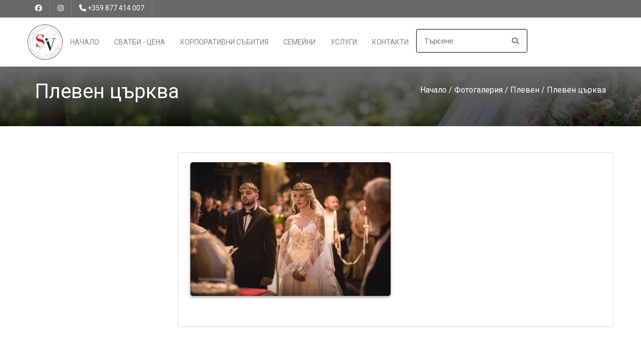

--- FILE ---
content_type: text/html; charset=windows-1251
request_url: https://www.stimanivision.com/19448802.html
body_size: 7056
content:
<!DOCTYPE html>
<html lang="BG">
<head>    
<meta charset="windows-1251">
    <meta name="viewport" content="width=device-width, initial-scale=1, user-scalable=yes">

    <!-- РЎР°РјРѕ РµРґРёРЅ Р»РёРЅРє Р·Р° Font Awesome CSS -->
    <link rel="stylesheet" href="https://cdnjs.cloudflare.com/ajax/libs/font-awesome/4.7.0/css/font-awesome.min.css">


    <title>Плевен църква</title>
<meta http-equiv="Content-Language" content="BG" />
<meta http-equiv="CACHE-CONTROL" content="PUBLIC" />
<meta http-equiv="EXPIRES" content="Tue, 27 Jan 2026 05:09:08 +0200" /><base href="https://www.stimanivision.com" /><meta name="resource-type" content="document" />
<meta name="copyright" content="Copyright (C) 2004-2026" />
<meta name="language" content="BG" />
<meta name="webmaster" content="http://www.maksoft.net  MAKSOFT Net Sofia Bulgaria +359 2 846 46" />
<link rel="prev" href="https://www.stimanivision.com/19448802.html" /><meta name="coverage" content="Worldwide" />
<!-- Facebook  Open Graph Meta Data -->
<meta property="og:title" content="Плевен църква -   Стимани Вижън -  фото-видео услуги. Видеозаснемане, фото за сватба, видео за сватба. Сватбен видео..." />
<meta property="og:type" content="article" />
<meta property="og:image" content="https://www.stimanivision.com/web/images/upload/609/D75_8439-2.jpg" />
<meta property="og:url" content="" />
<meta property="og:description" content="  Стимани Вижън -  фото-видео услуги. Видеозаснемане, фото за сватба, видео за сватба. Сватбен видео..." />
<meta name="distribution" content="global" />
<meta name="rating" content="General" />
<meta name="robots" content="index,follow,all,noarchive" />
<link  rel="alternate" type="application/rss+xml" title="СтиманиВижън - Фото и видео услуги, сватбена фотография, видеозаснемане на сватби" href="https://www.stimanivision.com/rss.php" />
<link href="https://plus.google.com/u/1/110639914985148096506" rel="author"/>
<!--  SiteID=609  n=19448802 PR:1 7.59 Mb  -->
<script type="text/javascript" src="/lib/lib_functions.js" ></script>
<!-- load FLASH library to prevent BORDER arround flash //-->
<script src="/lib/lib_flash.js" type="text/javascript"></script>

<script src="https://ajax.googleapis.com/ajax/libs/jquery/1.12.4/jquery.min.js"></script>
<script src="https://ajax.googleapis.com/ajax/libs/jqueryui/1.12.1/jquery-ui.min.js"></script>
<script src="https://code.jquery.com/jquery-migrate-1.4.1.min.js"
        integrity="sha256-SOuLUArmo4YXtXONKz+uxIGSKneCJG4x0nVcA0pFzV0="
        crossorigin="anonymous"></script>

<script type="text/javascript" src="/lib/jquery/fancybox/jquery.fancybox-1.3.4.pack.js"></script>
<script type="text/javascript" src="/lib/jquery/jquery.cookie.js"></script>

<script type="text/javascript">
// Prevent jQuery conflicts with Prototype or other libraries
var $j = jQuery.noConflict();
</script>
	<!--<link href="https://www.maksoft.net/css/admin_classes.css" rel="stylesheet" type="text/css" />-->
    <link  href="/css/admin_classes.css" rel="stylesheet" type="text/css" />
<!-- Facebook Pixel Code -->

<script>
!function(f,b,e,v,n,t,s){if(f.fbq)return;n=f.fbq=function(){n.callMethod?
n.callMethod.apply(n,arguments):n.queue.push(arguments)};if(!f._fbq)f._fbq=n;
n.push=n;n.loaded=!0;n.version='2.0';n.queue=[];t=b.createElement(e);t.async=!0;
t.src=v;s=b.getElementsByTagName(e)[0];s.parentNode.insertBefore(t,s)}(window,
document,'script','//connect.facebook.net/en_US/fbevents.js');
// Insert Your Facebook Pixel ID below. 
fbq('init', '753402106371461');
fbq('track', 'PageView');
</script>
<!-- Insert Your Facebook Pixel ID below. --> 
<noscript><img height="1" width="1" style="display:none"
src="https://www.facebook.com/tr?id=753402106371461&amp;ev=PageView&amp;noscript=1"
/></noscript>
<!-- End Facebook Pixel Code --><!-- header_inc -->
<!-- Google Tag Manager -->
<script data-cfasync="false">
(function(w,d,s,l,i){w[l]=w[l]||[];w[l].push({'gtm.start':
new Date().getTime(),event:'gtm.js'});var f=d.getElementsByTagName(s)[0],
j=d.createElement(s),dl=l!='dataLayer'?'&l='+l:'';j.async=true;j.src=
'https://www.googletagmanager.com/gtm.js?id='+i+dl;f.parentNode.insertBefore(j,f);
})(window,document,'script','dataLayer','GTM-52CXJ44S');
</script>
<!-- End Google Tag Manager -->
<!-- Global site tag (gtag.js) -->
<script data-cfasync="false" async src="https://www.googletagmanager.com/gtag/js?id=AW-950753916"></script>
<script data-cfasync="false">
window.dataLayer = window.dataLayer || [];
function gtag(){dataLayer.push(arguments);}
gtag('js', new Date());
gtag('config', 'AW-950753916');</script>
<!-- Metricool Hash Tag code -->
<script>
    function loadScript(a){var b=document.getElementsByTagName("head")[0],c=document.createElement("script");c.type="text/javascript",c.src="https://tracker.metricool.com/resources/be.js",c.onreadystatechange=a,c.onload=a,b.appendChild(c)}loadScript(function(){beTracker.t({hash:"a75b2a99a34bb7fe44da84b3b00e2bfe"})});
</script>
<!-- End Metricool --><!--
<link rel="stylesheet" type="text/css" href="/lib/jquery/fancybox/jquery.fancybox-1.3.4.css" media="screen"/>
//-->	
		
<style>
    .cc-banner .cc-message{
        flex:none !important;
    }
    .cc-compliance a{
        min-width: 65px !important;
        height: 37px !important; 
        border-radius: 5px !important;
    }
</style>

<link href="/web/assets/toastr/toastr.min.css" rel="stylesheet" type="text/css" />
<!-- font awesome -->
<link rel="stylesheet" href="https://cdnjs.cloudflare.com/ajax/libs/font-awesome/6.5.0/css/all.min.css" integrity="..." crossorigin="anonymous" referrerpolicy="no-referrer" />
<link rel="stylesheet" href="https://cdnjs.cloudflare.com/ajax/libs/font-awesome/6.5.0/css/v4-shims.min.css" integrity="..." crossorigin="anonymous" referrerpolicy="no-referrer" />

<!-- head css -->
<!-- head css -->
 <!--<link href="//netdna.bootstrapcdn.com/bootstrap/3.0.0/css/bootstrap-glyphicons.css" rel="stylesheet" type="text/css" />-->

<link href="https://fonts.googleapis.com/css?family=Roboto" rel="stylesheet">
	<link rel='stylesheet' href='/Templates/base/flatdesign/assets/css/dcf-responsive-table-5.css' type='text/css' media='all'/>
    <link rel='stylesheet' href='/Templates/base/flatdesign/assets/css/style.css' type='text/css' media='all'/>
<link rel='stylesheet' href='/Templates/base/flatdesign/assets/css/jquery-ui.theme.min.css' type='text/css' media='all'/>
<link rel='stylesheet' href='/global/Pikaday/css/pikaday.css'></script>
<style>
	:root {
		--main-color:#696969;
	}
</style>
<link rel='stylesheet' id='style-color-css' href='/Templates/base/flatdesign/assets/css/color/theme-color.css' type='text/css' media='all'/>
<link rel="stylesheet" href="https://maxcdn.bootstrapcdn.com/bootstrap/4.0.0-alpha.6/css/bootstrap.min.css" integrity="sha384-rwoIResjU2yc3z8GV/NPeZWAv56rSmLldC3R/AZzGRnGxQQKnKkoFVhFQhNUwEyJ" crossorigin="anonymous">
<!-- REVOLUTION SLIDER -->
<link href="/Templates/base/flatdesign/assets/plugins/slider.revolution/css/extralayers.css" rel="stylesheet" type="text/css"/>
<link href="/Templates/base/flatdesign/assets/plugins/slider.revolution/css/settings.css" rel="stylesheet" type="text/css"/>
<!-- DATETIME PICKER -->
<link async rel="stylesheet" href='/global/bootstrap-datetimepicker/css/bootstrap-datetimepicker.min.css'>
<link async rel="stylesheet" href='/global/bootstrap-datetimepicker/datetimepicker.css'>


    <script src="https://use.typekit.net/cit3sya.js"></script>
    <script>
        try {
            Typekit.load( {
                async: true
            } );
        } catch ( e ) {}
    </script>
    <script type="text/javascript">
        (function($) {
            $(document).ready(function() {
                $(".stretcher-item").mouseenter(function() {
                    $(this).addClass("active");
                    $(this).siblings().addClass("inactive")
                });
                $(".stretcher-item").mouseleave(function() {
                    $(this).removeClass("active");
                    $(this).siblings().removeClass("inactive")
                });
                $("#formButton").click(function() {
                    $(".advanced-search").toggle();
                });

            });


        })(jQuery);
    </script>
</head>
<body class="destination-template-default single single-destination">
<!-- BODY Open Inc -->
<!-- Google Tag Manager (noscript) -->
<noscript><iframe src="https://www.googletagmanager.com/ns.html?id=GTM-52CXJ44S"
height="0" width="0" style="display:none;visibility:hidden"></iframe></noscript>
<!-- End Google Tag Manager (noscript) -->

<style>
body {
	background-color:  ;
}
</style>
<div class="headline ">
<div class="wrap">
<ul class="headinfo">
	 <li><a href="https://www.facebook.com/stimanivision" target="_blank" class="fa-brands fa-facebook"></a></li> 
	 <li><a href="https://www.instagram.com/stimanivision" target="_blank" class="fa-brands fa-instagram"></a></li> 
    
    
	
	
	
		<li><i class="fa fa-phone" aria-hidden="true"></i> <a href="tel:+359 877 414 007">+359 877 414 007</a></li>
	</ul>
<ul class="headmenu">
</ul></div></div>		<!-- ?????-->
	<header id="header" class="header " role="banner">

		<div class="wrap">

			<!-- ???? -->
			<div class="logo">
								<a href="https://www.stimanivision.com/" title="СтиманиВижън - Фото и видео услуги, сватбена фотография, видеозаснемане на сватби"><img src="web/images/upload/609/LogoAsset_2@5x-8mini.png" class="site-logo"></a>
							</div>
			<!-- //???? -->

			<!--??????? ?????????-->
			<nav id="nav" class="main-nav">
				<ul id="menu-primary" class="">

					<li class="menu-item menu-item-type-post_type menu-item-object-page menu-item-has-children"><a href="https://www.stimanivision.com/">Начало</a>
											<li class="menu-item menu-item-type-post_type menu-item-object-page menu-item-has-children" >
						<a href="https://www.stimanivision.com/19507210.html" >
					Сватби - цена</a>
						<ul class='sub-menu'>						<li class='menu-item menu-item-type-post_type menu-item-object-destination'><a href="https://www.stimanivision.com/svatbena-fotografia.html">Фотозаснемане - цени</a></li><li class='menu-item menu-item-type-post_type menu-item-object-destination'><a href="https://www.stimanivision.com/ceni-video-svatba.html">Видеозаснемане - цени</a></li><li class='menu-item menu-item-type-post_type menu-item-object-destination'><a href="https://www.stimanivision.com/photo-svatbi-ceni.html">Фото и видео - цени</a></li>
					</ul>


										<li class="menu-item menu-item-type-post_type menu-item-object-page menu-item-has-children" >
						<a href="https://www.stimanivision.com/19507211.html" >
					Корпоративни събития</a>
						<ul class='sub-menu'>						<li class='menu-item menu-item-type-post_type menu-item-object-destination'><a href="https://www.stimanivision.com/19400835.html">Корпоративно заснемане</a></li><li class='menu-item menu-item-type-post_type menu-item-object-destination'><a href="https://www.stimanivision.com/foto-budka.html">Фотобудка</a></li><li class='menu-item menu-item-type-post_type menu-item-object-destination'><a href="https://www.stimanivision.com/19369194.html">Дрон</a></li><li class='menu-item menu-item-type-post_type menu-item-object-destination'><a href="https://www.stimanivision.com/19425850.html">3D панорами с дрон</a></li>
					</ul>


										<li class="menu-item menu-item-type-post_type menu-item-object-page menu-item-has-children" >
						<a href="https://www.stimanivision.com/19507212.html" >
					Семейни</a>
						<ul class='sub-menu'>						<li class='menu-item menu-item-type-post_type menu-item-object-destination'><a href="https://www.stimanivision.com/43099.html">Детско парти - цени</a></li><li class='menu-item menu-item-type-post_type menu-item-object-destination'><a href="https://www.stimanivision.com/photo-bal-ceni.html">Абитурентски бал - цени</a></li><li class='menu-item menu-item-type-post_type menu-item-object-destination'><a href="https://www.stimanivision.com/19325950.html">Кръщене - цени</a></li><li class='menu-item menu-item-type-post_type menu-item-object-destination'><a href="https://www.stimanivision.com/226909.html">Тържество в детска градина - цени</a></li>
					</ul>


										<li class="menu-item menu-item-type-post_type menu-item-object-page menu-item-has-children" >
						<a href="https://www.stimanivision.com/foto-uslugi.html" >
					Услуги</a>
						<ul class='sub-menu'>						<li class='menu-item menu-item-type-post_type menu-item-object-destination'><a href="https://www.stimanivision.com/43095.html">Фотозаснемане</a></li><li class='menu-item menu-item-type-post_type menu-item-object-destination'><a href="https://www.stimanivision.com/video.html">Видеозаснемане </a></li><li class='menu-item menu-item-type-post_type menu-item-object-destination'><a href="https://www.stimanivision.com/19507430.html">Видемонтаж</a></li>
					</ul>


										<li class="menu-item menu-item-type-post_type menu-item-object-page menu-item-has-children" >
						<a href="https://www.stimanivision.com/call.html" >
					Контакти</a>
						<ul class='sub-menu'>						<li class='menu-item menu-item-type-post_type menu-item-object-destination'><a href="https://www.stimanivision.com/privacy.html">Политика за поверителност</a></li><li class='menu-item menu-item-type-post_type menu-item-object-destination'><a href="https://www.stimanivision.com/19418103.html">Авторско право върху продуктите (снимки и видео)</a></li>
					</ul>


									<ul id="menu-haedline">
								
				</ul>
								</ul>
                					<ul class="nav navbar-nav navbar-right" style="margin: 23px !important;">
						<div id="box_search">
							<div class="box-search-content">
								<form method="get" style="">
									<input type="hidden" name="n" value="19448802">
									<input type="hidden" name="SiteID" value="609">
									<input type="text" class="search_field" id="search" name="search" placeholder="Търсене" style="width: auto; border:1px solid black;">
									<button class="icon" style="position: relative; bottom: 32px; left: 191px; font-size: 14px; padding: 0px;"><i class="fa fa-search"></i></button>
								</form>   
							</div>
						</div>
					</ul>
							</nav>
			<!--//??????? ?????????-->
					</div>
		
	</header>
	<!-- //????? -->
	
<main class="main" role="main">
<style>
	.site-title {
	background: 
    linear-gradient(
      var(--main-color), 
      rgba(0, 0, 0, 0.65)
    ),
    url(web/images/upload/609/Untitled_-_11.jpg);
	}
</style>
<div class="site-title colorr">
		<div class="wrap">
			<div class="container">
				<h1>Плевен църква</h1>
				<nav role="navigation" class="breadcrumbs">
				<ul>
				<a href="https://www.stimanivision.com/" class='nav_links' title="Стимани Вижън - фото и видео Вашият сватбен фотограф!">Начало</a>&nbsp;/&nbsp;<a itemprop="url" href="https://www.stimanivision.com/svatbeni-fotosesii.html"  class="nav_links" title="Сватбени фотосесии - портфолио на Стиманивижън"><span itemprop="name">Фотогалерия</span></a>&nbsp;/&nbsp;<a itemprop="url" href="https://www.stimanivision.com/svatben-fotograf-Pleven.html"  class="nav_links" title="Фото и видео заснемане на сватби и кръщенета в Плевен"><span itemprop="name">Плевен</span></a>&nbsp;/&nbsp;Плевен църква				</ul>
				</nav>			
			</div>
		</div>
</div><p></p>    <!-- <div class="wrap">
        <div class="row"> -->
        <div class="wrap"><div class="row"><aside id="left-sidebar" class="left-sidebar one-fourth sidebar left widget-area" role="complementary">
	<ul>
		</ul>
</aside>            <!--- Съдържание на страница -->
            <div class="content three-fourth">
                <article class="static-content post single page type-page status-publish hentry">
                <div class="entry-content">
                
                        <img src="/img_preview.php?image_file=web/images/upload/609/D75_8439-2.jpg&amp;img_width=400&amp;ratio=strict" alt="Плевен църква" align="default" class="main_image "><div class='clearfix'></div><div class="subPages-columns" style="display: flex; flex-wrap: wrap; justify-content: center; align-items: stretch; width: 100%; "></div><div id="fb-root"></div>
<script>
  window.fbAsyncInit = function() {
    FB.init({
      appId      : '713405105407288',
      xfbml      : true,
      version    : 'v2.1'
    });

	/*
	FB.getLoginStatus(function(response) {
	  if (response.status === 'connected') {
		console.log('Logged in.');
	  }
	  else {
		FB.login();
	  }
	});
	*/		
  };
  
  
  (function(d, s, id){
     var js, fjs = d.getElementsByTagName(s)[0];
     if (d.getElementById(id)) {return;}
     js = d.createElement(s); js.id = id;
     js.src = "//connect.facebook.net/bg_BG/sdk.js";
     fjs.parentNode.insertBefore(js, fjs);
   }(document, 'script', 'facebook-jssdk'));  
</script>
<script src="https://apis.google.com/js/platform.js" async defer>
  {lang: 'bg'}
</script>
<div class="fb-like" data-share="true" data-width="450" data-show-faces="false"></div><div class="g-plusone"></div>                <div class='clearfix'></div>
                </div>
                </article>
                
            </div>
            <!--- //Съдържание на страница -->
</div></div>        <!-- </div>
    </div> -->
</main><!-- Р¤СѓС‚СЉСЂ -->
<footer class="footer black" role="contentinfo">
	<div class="wrap">
		<div id="footer-sidebar" class="footer-sidebar widget-area clearfix row" role="complementary">
			<ul>
				<li class="widget widget-sidebar">
					<article class="about_widget clearfix one-half widget-rel">
						<div class="hover-edit"><a href="#" data-toggle="modal" data-target="#settingsModal"><i class="fa fa-cog fa-border" aria-hidden="true"></i></a></div>
						<h6>СтиманиВижън - Фото и видео услуги, сватбена фотография, видеозаснемане на сватби</h6>
						<p>Стимани Вижън -  фото-видео услуги. Видеозаснемане, фото за сватба, видео за сватба. Сватбен видеооператор и сватбен фотограф в София, Пазарджик, Пловдив и страната.</p>
					</article>
				</li>
				<li class="widget widget-sidebar">
					<article class="contact_widget one-fourth widget-rel">
						<div class="hover-edit"><a href="#" data-toggle="modal" data-target="#settingsModal"><i class="fa fa-cog fa-border" aria-hidden="true"></i></a></div>
						<h6>За контакти</h6>   
												<p class="contact-data">
							<i class="fa fa-map-marker icon" aria-hidden="true"></i> <a href="https://www.google.bg/maps/place/София" target="_blank">София</a>
						</p>
						  
												<p class="contact-data">
							<i class="fa fa-phone icon" aria-hidden="true"></i> <a href="tel:+359 877 414 007">+359 877 414 007</a>
						</p>
						
					</article>
				</li>
				<li class="widget widget-sidebar">
					<article class="social_widget one-fourth widget-rel">
						<div class="hover-edit"><a href="#" data-toggle="modal" data-target="#socialsModal"><i class="fa fa-cog fa-border" aria-hidden="true"></i></a></div>
						<h6>Следвайте ни</h6>
						<ul class="social">
							 <li><a href="https://www.facebook.com/stimanivision" target="_blank" class="fa fa-facebook"></a></li>                                 
							 <li><a href="https://plus.google.com/105001457262438012268" target="_blank" class="fa fa-google-plus"></a></li>                                
							                              
							                               
							   
                               
							                                
							<!-- RSS -->
							<li class="rss"><a href="/rss.php" class="fa fa-rss"></a></li>
							
						</ul>
											<div class="footer-logo">
							<a href="/">
								<img
									src="/web/images/upload/609/LogoAsset_2@5x-8mini.png"
									alt=""
									class="footer-logo-img"
								/>
							</a>
						</div>

					</article>
				</li>
			</ul>
		</div>
		<!-- #secondary -->
		<div class="copy">
			<p><div class="copyrights">Стимани Вижън - Фото и видеозаснемане  - 2026 СтиманиВижън - Фото и видео услуги, сватбена фотография, видеозаснемане на сватби |

    Уеб дизайн, изработка, поддръжка и <a href="https://seo.maksoft.net" title="Информация за SEO оптимизация от Максофт" target="_blank" rel="noopener">SEO</a> оптимизация от <a href="https://maksoft.net" title="Максофт"><strong>Максофт</strong></a>
    </div>
</p>
			<!--Р¤СѓС‚СЉСЂ РЅР°РІРёРіР°С†РёСЏ (РѕС‚ С‚РёРї РЅР° СЃС‚СЂР°РЅРёС†Р°С‚Р°: РІС‚РѕСЂР° РІСЂСЉР·РєР°) -->
			<nav class="foot-nav">
				<ul id="menu-footer" class="">
					    <li><a href="https://www.stimanivision.com/privacy.html">Политика за поверителност</a></li>
										</ul>
			</nav>
			<!--//Р¤СѓС‚СЉСЂ РЅР°РІРёРіР°С†РёСЏ-->
		</div>
	</div>
</footer>
<!-- //Р¤СѓС‚СЉСЂ -->


<!-- jQuery first, then Tether, then Bootstrap JS. -->
<!--    <script src="https://code.jquery.com/jquery-3.1.1.slim.min.js" integrity="sha384-A7FZj7v+d/sdmMqp/nOQwliLvUsJfDHW+k9Omg/a/EheAdgtzNs3hpfag6Ed950n" crossorigin="anonymous"></script>-->
<script src="https://cdnjs.cloudflare.com/ajax/libs/tether/1.4.0/js/tether.min.js" integrity="sha384-DztdAPBWPRXSA/3eYEEUWrWCy7G5KFbe8fFjk5JAIxUYHKkDx6Qin1DkWx51bBrb" crossorigin="anonymous"></script>
<script src="https://maxcdn.bootstrapcdn.com/bootstrap/4.0.0-alpha.6/js/bootstrap.min.js" integrity="sha384-vBWWzlZJ8ea9aCX4pEW3rVHjgjt7zpkNpZk+02D9phzyeVkE+jo0ieGizqPLForn" crossorigin="anonymous"></script>
    
<script type='text/javascript' src='/Templates/base/flatdesign/assets/js/jquery/ui/core.min.js'></script>
<!--<script type='text/javascript' src='/Templates/base/flatdesign/assets/js/jquery/ui/widget.min.js'></script>-->
<script type='text/javascript' src='/Templates/base/flatdesign/assets/js/jquery/ui/mouse.min.js'></script>
<script type='text/javascript' src='/Templates/base/flatdesign/assets/js/jquery/ui/slider.min.js'></script>
<script type='text/javascript' src='/Templates/base/flatdesign/assets/js/jquery/ui/button.min.js'></script>
<script type='text/javascript' src='/Templates/base/flatdesign/assets/js/jquery/ui/datepicker.min.js'></script>
<script type='text/javascript' src='/Templates/base/flatdesign/assets/js/jquery/ui/effect.min.js'></script>
<script type='text/javascript' src='/Templates/base/flatdesign/assets/js/jquery.uniform.min.js'></script>
<script type='text/javascript' src='/Templates/base/flatdesign/assets/js/respond.min.js'></script>
<script type='text/javascript' src='/Templates/base/flatdesign/assets/js/jquery.slicknav.min.js'></script>
<script type='text/javascript' src='/Templates/base/flatdesign/assets/js/scripts.js'></script>

<script type='text/javascript' src='/Templates/base/flatdesign/assets/js/vendors.js'></script>
<script type='text/javascript' src='/Templates/base/flatdesign/assets/js/styleswitcher.js'></script>
<script type='text/javascript' src='/Templates/base/flatdesign/assets/js/colors.js'></script>

<!-- REVOLUTION SLIDER -->
<script type="text/javascript" src="/Templates/base/flatdesign/assets/plugins/slider.revolution/js/jquery.themepunch.tools.min.js"></script>
<script type="text/javascript" src="/Templates/base/flatdesign/assets/plugins/slider.revolution/js/jquery.themepunch.revolution.min.js"></script>
<script type="text/javascript" src="/Templates/base/flatdesign/assets/plugins/slider.revolution/js/settings.revolution_slider.js"></script>
<!-- DATETIME PICKER -->
<script type='text/javascript' src='/global/Pikaday/pikaday.js'></script>


<script type="text/javascript" src="/web/assets/toastr/toastr.js"></script>
<script type='text/javascript' src='//cdn.datatables.net/1.10.15/js/jquery.dataTables.min.js'></script>
<script src="https://cdnjs.cloudflare.com/ajax/libs/handlebars.js/4.0.6/handlebars.min.js" integrity="sha256-1O3BtOwnPyyRzOszK6P+gqaRoXHV6JXj8HkjZmPYhCI=" crossorigin="anonymous"></script>
<!-- footer js -->
<!-- footer js -->
 <script>
jQuery(document).ready(function(){
});
</script>

</body> 
</html>


--- FILE ---
content_type: text/html; charset=utf-8
request_url: https://accounts.google.com/o/oauth2/postmessageRelay?parent=https%3A%2F%2Fwww.stimanivision.com&jsh=m%3B%2F_%2Fscs%2Fabc-static%2F_%2Fjs%2Fk%3Dgapi.lb.en.2kN9-TZiXrM.O%2Fd%3D1%2Frs%3DAHpOoo_B4hu0FeWRuWHfxnZ3V0WubwN7Qw%2Fm%3D__features__
body_size: 161
content:
<!DOCTYPE html><html><head><title></title><meta http-equiv="content-type" content="text/html; charset=utf-8"><meta http-equiv="X-UA-Compatible" content="IE=edge"><meta name="viewport" content="width=device-width, initial-scale=1, minimum-scale=1, maximum-scale=1, user-scalable=0"><script src='https://ssl.gstatic.com/accounts/o/2580342461-postmessagerelay.js' nonce="SphZM62oAK68lIik-K94Bg"></script></head><body><script type="text/javascript" src="https://apis.google.com/js/rpc:shindig_random.js?onload=init" nonce="SphZM62oAK68lIik-K94Bg"></script></body></html>